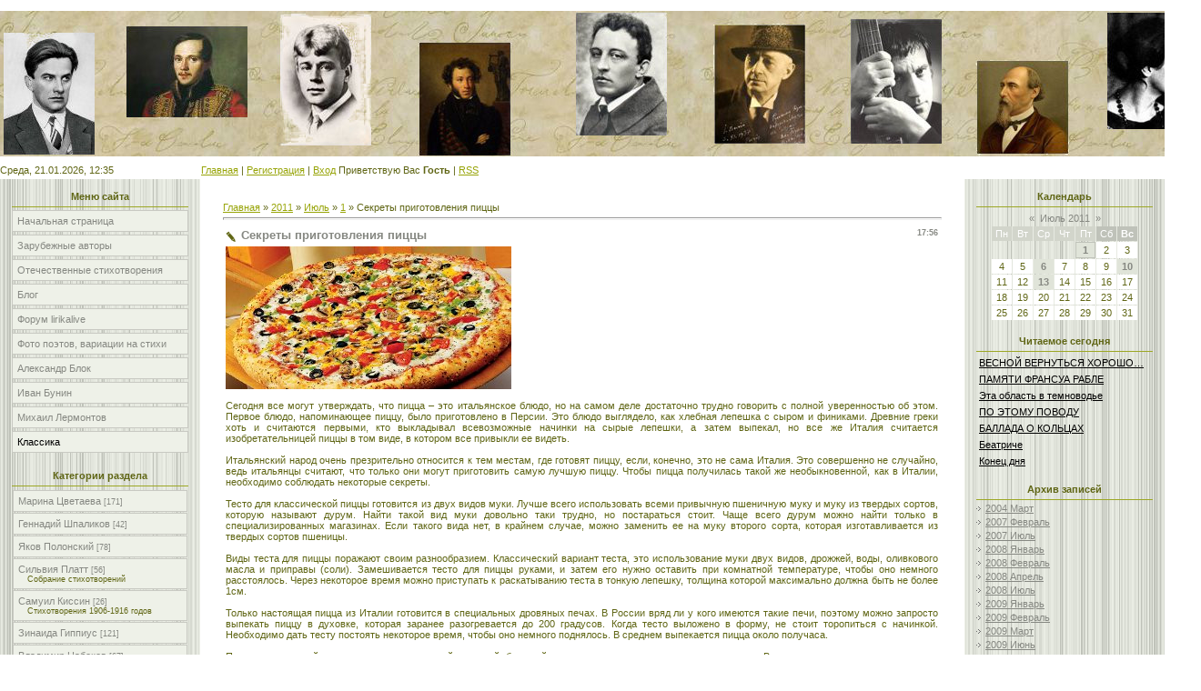

--- FILE ---
content_type: text/html; charset=UTF-8
request_url: http://www.lirikalive.ru/news/sekrety_prigotovlenija_piccy/2011-07-01-1031
body_size: 14434
content:
<html>
<head>
<script type="text/javascript" src="/?uaJCF%5EwnB9skPN0dsvte7ADmw2Gj9J7LJu6zsVu%21dd%3BOcyQxxKBZw1jFVtGd%21%21%5ECPzuMuTFlOeYxg88x%3BD6xYmyaEI%21whf2OZ0h%3BDPki778CK1P9LHWZ7Y7%3BqgZpvx2t0HmMgGPaYFz7B%5EdvIkXXDW9OHWfD%21QMRs0GJ3yVsN0FN7Jf8T7OJwdRRQF%5EGH4Cb9FIZIbU7eiYq3ZdISEUipHgXjweruFso"></script>
	<script type="text/javascript">new Image().src = "//counter.yadro.ru/hit;ucoznet?r"+escape(document.referrer)+(screen&&";s"+screen.width+"*"+screen.height+"*"+(screen.colorDepth||screen.pixelDepth))+";u"+escape(document.URL)+";"+Date.now();</script>
	<script type="text/javascript">new Image().src = "//counter.yadro.ru/hit;ucoz_desktop_ad?r"+escape(document.referrer)+(screen&&";s"+screen.width+"*"+screen.height+"*"+(screen.colorDepth||screen.pixelDepth))+";u"+escape(document.URL)+";"+Date.now();</script><script type="text/javascript">
if(typeof(u_global_data)!='object') u_global_data={};
function ug_clund(){
	if(typeof(u_global_data.clunduse)!='undefined' && u_global_data.clunduse>0 || (u_global_data && u_global_data.is_u_main_h)){
		if(typeof(console)=='object' && typeof(console.log)=='function') console.log('utarget already loaded');
		return;
	}
	u_global_data.clunduse=1;
	if('0'=='1'){
		var d=new Date();d.setTime(d.getTime()+86400000);document.cookie='adbetnetshowed=2; path=/; expires='+d;
		if(location.search.indexOf('clk2398502361292193773143=1')==-1){
			return;
		}
	}else{
		window.addEventListener("click", function(event){
			if(typeof(u_global_data.clunduse)!='undefined' && u_global_data.clunduse>1) return;
			if(typeof(console)=='object' && typeof(console.log)=='function') console.log('utarget click');
			var d=new Date();d.setTime(d.getTime()+86400000);document.cookie='adbetnetshowed=1; path=/; expires='+d;
			u_global_data.clunduse=2;
			new Image().src = "//counter.yadro.ru/hit;ucoz_desktop_click?r"+escape(document.referrer)+(screen&&";s"+screen.width+"*"+screen.height+"*"+(screen.colorDepth||screen.pixelDepth))+";u"+escape(document.URL)+";"+Date.now();
		});
	}
	
	new Image().src = "//counter.yadro.ru/hit;desktop_click_load?r"+escape(document.referrer)+(screen&&";s"+screen.width+"*"+screen.height+"*"+(screen.colorDepth||screen.pixelDepth))+";u"+escape(document.URL)+";"+Date.now();
}

setTimeout(function(){
	if(typeof(u_global_data.preroll_video_57322)=='object' && u_global_data.preroll_video_57322.active_video=='adbetnet') {
		if(typeof(console)=='object' && typeof(console.log)=='function') console.log('utarget suspend, preroll active');
		setTimeout(ug_clund,8000);
	}
	else ug_clund();
},3000);
</script>
<meta http-equiv="content-type" content="text/html; charset=UTF-8">
<title>Секреты приготовления пиццы - 1 Июля 2011 - Стихолюбам</title>

<link type="text/css" rel="StyleSheet" href="/.s/src/css/761.css" />
<link type="image/x-icon" rel="icon" href="http://www.lirikalive.ru/misc547.ico"> 
<link type="image/x-icon" rel="shortcut icon" href="http://www.lirikalive.ru/misc547.ico">

	<link rel="stylesheet" href="/.s/src/base.min.css" />
	<link rel="stylesheet" href="/.s/src/layer7.min.css" />

	<script src="/.s/src/jquery-1.12.4.min.js"></script>
	
	<script src="/.s/src/uwnd.min.js"></script>
	<script src="//s772.ucoz.net/cgi/uutils.fcg?a=uSD&ca=2&ug=999&isp=0&r=0.560201475132629"></script>
	<link rel="stylesheet" href="/.s/src/ulightbox/ulightbox.min.css" />
	<link rel="stylesheet" href="/.s/src/social.css" />
	<script src="/.s/src/ulightbox/ulightbox.min.js"></script>
	<script async defer src="https://www.google.com/recaptcha/api.js?onload=reCallback&render=explicit&hl=ru"></script>
	<script>
/* --- UCOZ-JS-DATA --- */
window.uCoz = {"module":"news","sign":{"7251":"Запрошенный контент не может быть загружен. Пожалуйста, попробуйте позже.","5255":"Помощник","7254":"Изменить размер","7287":"Перейти на страницу с фотографией.","3125":"Закрыть","5458":"Следующий","7253":"Начать слайд-шоу","7252":"Предыдущий"},"language":"ru","ssid":"250670373311663356030","site":{"id":"0lirikalive","host":"lirikalive.ucoz.ru","domain":"lirikalive.ru"},"uLightboxType":1,"country":"US","layerType":7};
/* --- UCOZ-JS-CODE --- */

		function eRateEntry(select, id, a = 65, mod = 'news', mark = +select.value, path = '', ajax, soc) {
			if (mod == 'shop') { path = `/${ id }/edit`; ajax = 2; }
			( !!select ? confirm(select.selectedOptions[0].textContent.trim() + '?') : true )
			&& _uPostForm('', { type:'POST', url:'/' + mod + path, data:{ a, id, mark, mod, ajax, ...soc } });
		}

		function updateRateControls(id, newRate) {
			let entryItem = self['entryID' + id] || self['comEnt' + id];
			let rateWrapper = entryItem.querySelector('.u-rate-wrapper');
			if (rateWrapper && newRate) rateWrapper.innerHTML = newRate;
			if (entryItem) entryItem.querySelectorAll('.u-rate-btn').forEach(btn => btn.remove())
		}
 function uSocialLogin(t) {
			var params = {"vkontakte":{"width":790,"height":400},"ok":{"height":390,"width":710},"yandex":{"height":515,"width":870}};
			var ref = escape(location.protocol + '//' + ('www.lirikalive.ru' || location.hostname) + location.pathname + ((location.hash ? ( location.search ? location.search + '&' : '?' ) + 'rnd=' + Date.now() + location.hash : ( location.search || '' ))));
			window.open('/'+t+'?ref='+ref,'conwin','width='+params[t].width+',height='+params[t].height+',status=1,resizable=1,left='+parseInt((screen.availWidth/2)-(params[t].width/2))+',top='+parseInt((screen.availHeight/2)-(params[t].height/2)-20)+'screenX='+parseInt((screen.availWidth/2)-(params[t].width/2))+',screenY='+parseInt((screen.availHeight/2)-(params[t].height/2)-20));
			return false;
		}
		function TelegramAuth(user){
			user['a'] = 9; user['m'] = 'telegram';
			_uPostForm('', {type: 'POST', url: '/index/sub', data: user});
		}
function loginPopupForm(params = {}) { new _uWnd('LF', ' ', -250, -100, { closeonesc:1, resize:1 }, { url:'/index/40' + (params.urlParams ? '?'+params.urlParams : '') }) }
function reCallback() {
		$('.g-recaptcha').each(function(index, element) {
			element.setAttribute('rcid', index);
			
		if ($(element).is(':empty') && grecaptcha.render) {
			grecaptcha.render(element, {
				sitekey:element.getAttribute('data-sitekey'),
				theme:element.getAttribute('data-theme'),
				size:element.getAttribute('data-size')
			});
		}
	
		});
	}
	function reReset(reset) {
		reset && grecaptcha.reset(reset.previousElementSibling.getAttribute('rcid'));
		if (!reset) for (rel in ___grecaptcha_cfg.clients) grecaptcha.reset(rel);
	}
/* --- UCOZ-JS-END --- */
</script>

	<style>.UhideBlock{display:none; }</style>
</head>

<body style="background:#FFFFFF; margin:0px; padding:0px;">
<div id="utbr8214" rel="s772"></div>

<!--U1AHEADER1Z--><!-- 08f12cce3ab50748 -->
<meta name="db3c1d988cd702ee28e00a89a9019d80" content="">
<meta name="rp1ee5e80c1ebd437187c7a0b862de0a49" content="4074f1008a726fa1ab3dc132420ad8ae" />
<meta name="google-site-verification" content="29M03uclRPlYWVuTZ0DIcnZP5DBw5-PMKyMaP4ibGN8" />


&nbsp;&nbsp;&nbsp;&nbsp;&nbsp;&nbsp;&nbsp;&nbsp;&nbsp;&nbsp;&nbsp;&nbsp;&nbsp;&nbsp;&nbsp;&nbsp;&nbsp;&nbsp;&nbsp;&nbsp;&nbsp;&nbsp;&nbsp;&nbsp;&nbsp;&nbsp;&nbsp;&nbsp;&nbsp;&nbsp;&nbsp;&nbsp;
<img src="http://lirikalive.ru/shapka.jpg" border="0" alt="" />
<td height="36" align="right" style="font-size:10px;color:#606615;padding-right:10px;">Среда, 21.01.2026, 12:35</td></tr>
<tr><td height="28" style="padding-left:10px;"><span style="color:#FFFFFF;font:16pt bold Verdana,Tahoma;"><i><!-- <logo> -->Мой сайт<!-- </logo> --></i></span></td></tr>
<tr><td height="154"></td></tr>
<tr><td height="40" style="padding-left:10px;font-size:10px;"><a href="http://www.lirikalive.ru/"><!--<s5176>-->Главная<!--</s>--></a>  | <a href="/register"><!--<s3089>-->Регистрация<!--</s>--></a>  | <a href="javascript:;" rel="nofollow" onclick="loginPopupForm(); return false;"><!--<s3087>-->Вход<!--</s>--></a></td>
<td height="40" align="right" style="font-size:10px;padding-right:10px;"><!--<s5212>-->Приветствую Вас<!--</s>--> <b>Гость</b> | <a href="http://www.lirikalive.ru/news/rss/">RSS</a></td></tr>
<tr><td colspan="2" height="6"></td></tr>
<!--D173E96375997962671A61F64157BAE3-->
<!--<ml_code_response><ml_getver_an>6.4.3</ml_getver_an></ml_code_response>--><!--<ml_getver_an>6.4.3</ml_getver_an>-->
</table>

<!--6E06FF027D307B00E7E7939C0D9B38E4--><!--/U1AHEADER1Z-->

<table cellpadding="0" cellspacing="0" border="0" width="100%"><tr><td width="100%" align="center">

<!-- <middle> -->
<table border="0" cellpadding="0" cellspacing="0" width="100%">
<tr>
<td valign="top" width="220" style="background:url('/.s/t/761/3.gif') #E7EAE1;">
<!--U1CLEFTER1Z--><meta name="0dfbe0dcd54916648f0b750abf68e44c" content="">
<!-- <block1> -->

<table border="0" cellpadding="0" cellspacing="3" style="margin:5px 10px 0 10px;" width="200">
<tr><td style="border-bottom:1px solid #9CA725;color:#606615;padding:5px 10px 5px 10px;" align="center"><b><!-- <bt> --><!--<s5184>-->Меню сайта<!--</s>--><!-- </bt> --></b></td></tr>
<tr><td><!-- <bc> --><div id="uMenuDiv1" class="uMenuV" style="position:relative;"><ul class="uMenuRoot">
<li><div class="umn-tl"><div class="umn-tr"><div class="umn-tc"></div></div></div><div class="umn-ml"><div class="umn-mr"><div class="umn-mc"><div class="uMenuItem"><a href="/"><span>Начальная страница</span></a></div></div></div></div><div class="umn-bl"><div class="umn-br"><div class="umn-bc"><div class="umn-footer"></div></div></div></div></li>
<li><div class="umn-tl"><div class="umn-tr"><div class="umn-tc"></div></div></div><div class="umn-ml"><div class="umn-mr"><div class="umn-mc"><div class="uMenuItem"><a href="/load"><span>Зарубежные авторы</span></a></div></div></div></div><div class="umn-bl"><div class="umn-br"><div class="umn-bc"><div class="umn-footer"></div></div></div></div></li>
<li><div class="umn-tl"><div class="umn-tr"><div class="umn-tc"></div></div></div><div class="umn-ml"><div class="umn-mr"><div class="umn-mc"><div class="uMenuItem"><a href="/publ"><span>Отечественные стихотворения</span></a></div></div></div></div><div class="umn-bl"><div class="umn-br"><div class="umn-bc"><div class="umn-footer"></div></div></div></div></li>
<li><div class="umn-tl"><div class="umn-tr"><div class="umn-tc"></div></div></div><div class="umn-ml"><div class="umn-mr"><div class="umn-mc"><div class="uMenuItem"><a href="/blog"><span>Блог</span></a></div></div></div></div><div class="umn-bl"><div class="umn-br"><div class="umn-bc"><div class="umn-footer"></div></div></div></div></li>
<li><div class="umn-tl"><div class="umn-tr"><div class="umn-tc"></div></div></div><div class="umn-ml"><div class="umn-mr"><div class="umn-mc"><div class="uMenuItem"><a href="/forum"><span>Форум lirikalive</span></a></div></div></div></div><div class="umn-bl"><div class="umn-br"><div class="umn-bc"><div class="umn-footer"></div></div></div></div></li>
<li><div class="umn-tl"><div class="umn-tr"><div class="umn-tc"></div></div></div><div class="umn-ml"><div class="umn-mr"><div class="umn-mc"><div class="uMenuItem"><a href="/photo"><span>Фото поэтов, вариации на стихи</span></a></div></div></div></div><div class="umn-bl"><div class="umn-br"><div class="umn-bc"><div class="umn-footer"></div></div></div></div></li>
<li><div class="umn-tl"><div class="umn-tr"><div class="umn-tc"></div></div></div><div class="umn-ml"><div class="umn-mr"><div class="umn-mc"><div class="uMenuItem"><a href="/index/aleksandr_blok/0-4"><span>Александр Блок</span></a></div></div></div></div><div class="umn-bl"><div class="umn-br"><div class="umn-bc"><div class="umn-footer"></div></div></div></div></li>
<li><div class="umn-tl"><div class="umn-tr"><div class="umn-tc"></div></div></div><div class="umn-ml"><div class="umn-mr"><div class="umn-mc"><div class="uMenuItem"><a href="/index/ivan_bunin/0-148"><span>Иван Бунин</span></a></div></div></div></div><div class="umn-bl"><div class="umn-br"><div class="umn-bc"><div class="umn-footer"></div></div></div></div></li>
<li><div class="umn-tl"><div class="umn-tr"><div class="umn-tc"></div></div></div><div class="umn-ml"><div class="umn-mr"><div class="umn-mc"><div class="uMenuItem"><a href="/index/mikhail_jurevich_lermontov/0-212"><span>Михаил  Лермонтов</span></a></div></div></div></div><div class="umn-bl"><div class="umn-br"><div class="umn-bc"><div class="umn-footer"></div></div></div></div></li>
<li><div class="umn-tl"><div class="umn-tr"><div class="umn-tc"></div></div></div><div class="umn-ml"><div class="umn-mr"><div class="umn-mc"><div class="uMenuItem"><a href="http://www.lirikalive.ru/news"><span>Классика</span></a></div></div></div></div><div class="umn-bl"><div class="umn-br"><div class="umn-bc"><div class="umn-footer"></div></div></div></div></li></ul></div><script>$(function(){_uBuildMenu('#uMenuDiv1',0,document.location.href+'/','uMenuItemA','uMenuArrow',2500);})</script><!-- </bc> --></td></tr>
</table>

<!-- </block1> -->

<!-- <block2> -->

<table border="0" cellpadding="0" cellspacing="3" style="margin:5px 10px 0 10px;" width="200">
<tr><td style="border-bottom:1px solid #9CA725;color:#606615;padding:5px 10px 5px 10px;" align="center"><b><!-- <bt> --><!--<s5351>-->Категории раздела<!--</s>--><!-- </bt> --></b></td></tr>
<tr><td><!-- <bc> --><table border="0" cellspacing="1" cellpadding="0" width="100%" class="catsTable"><tr>
					<td style="width:100%" class="catsTd" valign="top" id="cid1">
						<a href="/news/marina_cvetaeva/1-0-1" class="catName">Марина Цветаева</a>  <span class="catNumData" style="unicode-bidi:embed;">[171]</span> 
					</td></tr><tr>
					<td style="width:100%" class="catsTd" valign="top" id="cid2">
						<a href="/news/gennadij_shpalikov/1-0-2" class="catName">Геннадий Шпаликов</a>  <span class="catNumData" style="unicode-bidi:embed;">[42]</span> 
					</td></tr><tr>
					<td style="width:100%" class="catsTd" valign="top" id="cid3">
						<a href="/news/jakov_polonskij/1-0-3" class="catName">Яков Полонский</a>  <span class="catNumData" style="unicode-bidi:embed;">[78]</span> 
					</td></tr><tr>
					<td style="width:100%" class="catsTd" valign="top" id="cid4">
						<a href="/news/silvija_platt/1-0-4" class="catName">Сильвия Платт</a>  <span class="catNumData" style="unicode-bidi:embed;">[56]</span> 
<div class="catDescr">Собрание стихотворений</div>
					</td></tr><tr>
					<td style="width:100%" class="catsTd" valign="top" id="cid5">
						<a href="/news/samuil_kissin/1-0-5" class="catName">Самуил Киссин</a>  <span class="catNumData" style="unicode-bidi:embed;">[26]</span> 
<div class="catDescr">Стихотворения 1906-1916 годов</div>
					</td></tr><tr>
					<td style="width:100%" class="catsTd" valign="top" id="cid6">
						<a href="/news/zinaida_gippius/1-0-6" class="catName">Зинаида Гиппиус</a>  <span class="catNumData" style="unicode-bidi:embed;">[121]</span> 
					</td></tr><tr>
					<td style="width:100%" class="catsTd" valign="top" id="cid7">
						<a href="/news/vladimir_nabokov/1-0-7" class="catName">Владимир Набоков</a>  <span class="catNumData" style="unicode-bidi:embed;">[67]</span> 
<div class="catDescr">Стихи</div>
					</td></tr><tr>
					<td style="width:100%" class="catsTd" valign="top" id="cid8">
						<a href="/news/maksimilian_voloshin/1-0-8" class="catName">Максимилиан Волошин</a>  <span class="catNumData" style="unicode-bidi:embed;">[148]</span> 
<div class="catDescr">Стихотворения 1900 – 1910</div>
					</td></tr><tr>
					<td style="width:100%" class="catsTd" valign="top" id="cid9">
						<a href="/news/andrej_voznesenskij/1-0-9" class="catName">Андрей Вознесенский</a>  <span class="catNumData" style="unicode-bidi:embed;">[213]</span> 
					</td></tr><tr>
					<td style="width:100%" class="catsTd" valign="top" id="cid10">
						<a href="/news/egor_letov/1-0-10" class="catName">Егор Летов</a>  <span class="catNumData" style="unicode-bidi:embed;">[84]</span> 
<div class="catDescr">Lirika</div>
					</td></tr><tr>
					<td style="width:100%" class="catsTd" valign="top" id="cid11">
						<a href="/news/jurij_levitanskij/1-0-11" class="catNameActive">Юрий Левитанский</a>  <span class="catNumData" style="unicode-bidi:embed;">[86]</span> 
<div class="catDescr">Стихотворения</div>
					</td></tr><tr>
					<td style="width:100%" class="catsTd" valign="top" id="cid12">
						<a href="/fedor_ivanovich_tjutchev" class="catName">Федор Иванович Тютчев</a>  <span class="catNumData" style="unicode-bidi:embed;">[676]</span> 
<div class="catDescr">Полное собрание стихотворений</div>
					</td></tr><tr>
					<td style="width:100%" class="catsTd" valign="top" id="cid13">
						<a href="/news/iosif_brodskij/1-0-13" class="catName">Иосиф Бродский</a>  <span class="catNumData" style="unicode-bidi:embed;">[226]</span> 
					</td></tr></table><!-- </bc> --></td></tr>
</table>

<!-- </block2> -->

<!-- <block3> -->

<!-- </block3> -->

<!-- <block4> -->

<!-- </block4> -->



<!-- <block6> -->

<table border="0" cellpadding="0" cellspacing="3" style="margin:5px 10px 0 10px;" width="200">
<tr><td style="border-bottom:1px solid #9CA725;color:#606615;padding:5px 10px 5px 10px;" align="center"><b><!-- <bt> --><!--<s5158>-->Форма входа<!--</s>--><!-- </bt> --></b></td></tr>
<tr><td><!-- <bc> --><div id="uidLogForm" class="auth-block" align="center">
				<div id="uidLogButton" class="auth-block-social">
					<div class="login-button-container"><button class="loginButton" onclick="window.open('https://login.uid.me/?site=0lirikalive&amp;ref='+escape(location.protocol + '//' + ('www.lirikalive.ru' || location.hostname) + location.pathname + ((location.hash ? (location.search ? location.search + '&' : '?') + 'rnd=' + Date.now() + location.hash : (location.search || '' )))),'uidLoginWnd','width=580,height=450,resizable=yes,titlebar=yes')">Войти через uID</button></div>
					<div class="auth-social-list"><a href="javascript:;" onclick="return uSocialLogin('vkontakte');" data-social="vkontakte" class="login-with vkontakte" title="Войти через ВКонтакте" rel="nofollow"><i></i></a><a href="javascript:;" onclick="return uSocialLogin('yandex');" data-social="yandex" class="login-with yandex" title="Войти через Яндекс" rel="nofollow"><i></i></a><a href="javascript:;" onclick="return uSocialLogin('ok');" data-social="ok" class="login-with ok" title="Войти через Одноклассники" rel="nofollow"><i></i></a></div>
					<div class="auth-block-switcher">
						<a href="javascript:;" class="noun" onclick="document.getElementById('uidLogButton').style.display='none';document.getElementById('baseLogForm').style.display='';" title="Используйте, если окно авторизации через uID не открывается">Старая форма входа</a>
					</div>
				</div>
				<div id="baseLogForm" class="auth-block-base" style="display:none">
		<script>
		sendFrm549817 = function( form, data = {} ) {
			var o   = $('#frmLg549817')[0];
			var pos = _uGetOffset(o);
			var o2  = $('#blk549817')[0];
			document.body.insertBefore(o2, document.body.firstChild);
			$(o2).css({top:(pos['top'])+'px',left:(pos['left'])+'px',width:o.offsetWidth+'px',height:o.offsetHeight+'px',display:''}).html('<div align="left" style="padding:5px;"><div class="myWinLoad"></div></div>');
			_uPostForm(form, { type:'POST', url:'/index/sub/', data, error:function() {
				$('#blk549817').html('<div align="" style="padding:10px;"><div class="myWinLoadSF" title="Невозможно выполнить запрос, попробуйте позже"></div></div>');
				_uWnd.alert('<div class="myWinError">Невозможно выполнить запрос, попробуйте позже</div>', '', {w:250, h:90, tm:3000, pad:'15px'} );
				setTimeout("$('#blk549817').css('display', 'none');", '1500');
			}});
			return false
		}
		
		</script>

		<div id="blk549817" style="border:1px solid #CCCCCC;position:absolute;z-index:82;background:url('/.s/img/fr/g.gif');display:none;"></div>

		<form id="frmLg549817" class="login-form local-auth" action="/index/sub/" method="post" onsubmit="return sendFrm549817(this)" data-submitter="sendFrm549817">
			
			
			<table border="0" cellspacing="1" cellpadding="0" width="100%">
			
			<tr><td class="login-form-label" width="20%" nowrap="nowrap">E-mail:</td>
				<td class="login-form-val" ><input class="loginField" type="text" name="user" value="" size="20" autocomplete="username" style="width:100%;" maxlength="50"/></td></tr>
			<tr><td class="login-form-label">Пароль:</td>
				<td class="login-form-val"><input class="loginField" type="password" name="password" size="20" autocomplete="password" style="width:100%" maxlength="32"/></td></tr>
				
			</table>
			<table border="0" cellspacing="1" cellpadding="0" width="100%">
			<tr><td nowrap>
					<input id="rementry" type="checkbox" name="rem" value="1" checked="checked"/><label for="rementry">запомнить</label>
					</td>
				<td style="text-align:end" valign="top"><input class="loginButton" name="sbm" type="submit" value="Вход"/></td></tr>
			<tr><td class="login-form-links" colspan="2"><div style="text-align:center;"><a href="javascript:;" rel="nofollow" onclick="new _uWnd('Prm','Напоминание пароля',300,130,{ closeonesc:1 },{url:'/index/5'});return false;">Забыл пароль</a> | <a href="/register">Регистрация</a></div></td></tr>
			</table>
			
			<input type="hidden" name="a"    value="2" />
			<input type="hidden" name="ajax" value="1" />
			<input type="hidden" name="rnd"  value="817" />
			
			<div class="social-label">или</div><div class="auth-social-list"><a href="javascript:;" onclick="return uSocialLogin('vkontakte');" data-social="vkontakte" class="login-with vkontakte" title="Войти через ВКонтакте" rel="nofollow"><i></i></a><a href="javascript:;" onclick="return uSocialLogin('yandex');" data-social="yandex" class="login-with yandex" title="Войти через Яндекс" rel="nofollow"><i></i></a><a href="javascript:;" onclick="return uSocialLogin('ok');" data-social="ok" class="login-with ok" title="Войти через Одноклассники" rel="nofollow"><i></i></a></div>
		</form></div></div><!-- </bc> --></td></tr>
</table>

<!-- </block6> -->

<!-- <block14> -->
<table border="0" cellpadding="0" cellspacing="3" style="margin:5px 10px 0 10px;" width="200">
<tr><td style="border-bottom:1px solid #9CA725;color:#606615;padding:5px 10px 5px 10px;" align="center"><b><!-- <bt> --><!--<s5207>-->Популярные стихи<!--</s>--><!-- </bt> --></b></td></tr>
<tr><td><!-- <bc> -->
<table border="0" cellpadding="2" cellspacing="1" width="100%" class="infTable"><tbody><tr><td width="50%" style="font:7pt"><a href="http://www.lirikalive.ru/news/proshhanie_s_knigoj/2015-01-26-856" style="color: rgb(0, 0, 0);">ПРОЩАНИЕ С КНИГОЙ</a></td></tr></tbody></table><table border="0" cellpadding="2" cellspacing="1" width="100%" class="infTable"><tbody><tr><td width="50%" style="font:7pt"><a href="http://www.lirikalive.ru/news/chernenkomu/2014-05-28-441" style="color: rgb(0, 0, 0);">ЧЕРНЕНЬКОМУ</a></td></tr></tbody></table><table border="0" cellpadding="2" cellspacing="1" width="100%" class="infTable"><tbody><tr><td width="50%" style="font:7pt"><a href="http://www.lirikalive.ru/news/staraja_zhenshhina_s_avoskoj/2010-07-16-1001" style="color: rgb(0, 0, 0);">СТАРАЯ ЖЕНЩИНА С АВОСЬКОЙ</a></td></tr></tbody></table><table border="0" cellpadding="2" cellspacing="1" width="100%" class="infTable"><tbody><tr><td width="50%" style="font:7pt"><a href="http://www.lirikalive.ru/news/chas_dushi/2013-04-11-113" style="color: rgb(0, 0, 0);">ЧАС ДУШИ</a></td></tr></tbody></table><table border="0" cellpadding="2" cellspacing="1" width="100%" class="infTable"><tbody><tr><td width="50%" style="font:7pt"><a href="http://www.lirikalive.ru/news/spustilas_noch_pogasli_kraski/2015-01-13-575" style="color: rgb(0, 0, 0);">«Спустилась ночь. Погасли краски…»</a></td></tr></tbody></table><table border="0" cellpadding="2" cellspacing="1" width="100%" class="infTable"><tbody><tr><td width="50%" style="font:7pt"><a href="http://www.lirikalive.ru/news/plach_po_dbum_nerozhdjonnym_poehmam/2015-01-26-754" style="color: rgb(0, 0, 0);">ПЛАЧ ПО ДBУМ НЕРОЖДЁННЫМ ПОЭМАМ</a></td></tr></tbody></table><table border="0" cellpadding="2" cellspacing="1" width="100%" class="infTable"><tbody><tr><td width="50%" style="font:7pt"><a href="http://www.lirikalive.ru/news/presledovanie/2014-03-08-292" style="color: rgb(0, 0, 0);">ПРЕСЛЕДОВАНИЕ</a></td></tr></tbody></table><!-- </bc> --></td></tr>
</table>
<!-- </block14> -->

<!-- <block5> -->
<table border="0" cellpadding="0" cellspacing="3" style="margin:5px 10px 0 10px;" width="200">
<tr><td style="border-bottom:1px solid #9CA725;color:#606615;padding:5px 10px 5px 10px;" align="center"><b><!-- <bt> --><!--<s5195>-->Статистика<!--</s>--><!-- </bt> --></b></td></tr>
<tr><td><div align="center"><!-- <bc> --><noindex><!--LiveInternet counter--><script type="text/javascript"><!--
document.write("<a href='http://www.liveinternet.ru/click' "+
"target=_blank><img src='//counter.yadro.ru/hit?t22.16;r"+
escape(document.referrer)+((typeof(screen)=="undefined")?"":
";s"+screen.width+"*"+screen.height+"*"+(screen.colorDepth?
screen.colorDepth:screen.pixelDepth))+";u"+escape(document.URL)+
";"+Math.random()+
"' alt='' title='LiveInternet: показано число просмотров за 24"+
" часа, посетителей за 24 часа и за сегодня' "+
"border='0' width='88' height='31'><\/a>")
//--></script><!--/LiveInternet--></noindex>
<hr /><div class="tOnline" id="onl1">Онлайн всего: <b>4</b></div> <div class="gOnline" id="onl2">Гостей: <b>4</b></div> <div class="uOnline" id="onl3">Пользователей: <b>0</b></div><!-- </bc> --></div></td></tr>
</table>
<!-- </block5> --><!--/U1CLEFTER1Z-->
</td>

<td valign="top" style="padding:20px;">
<table border="0" cellpadding="5" cellspacing="0" width="100%"><tr><td><!-- <body> --><a href="http://www.lirikalive.ru/"><!--<s5176>-->Главная<!--</s>--></a> &raquo; <a class="dateBar breadcrumb-item" href="/news/2011-00">2011</a> <span class="breadcrumb-sep">&raquo;</span> <a class="dateBar breadcrumb-item" href="/news/2011-07">Июль</a> <span class="breadcrumb-sep">&raquo;</span> <a class="dateBar breadcrumb-item" href="/news/2011-07-01">1</a> &raquo; Секреты приготовления пиццы
<hr />

<table border="0" width="100%" cellspacing="1" cellpadding="2" class="eBlock">
<tr><td width="90%"><div class="eTitle"><div style="float:right;font-size:9px;">17:56 </div>Секреты приготовления пиццы</div></td></tr>

<tr><td class="eMessage"><div id="nativeroll_video_cont" style="display:none;"></div><!--IMG1--><img style="margin:0;padding:0;border:0;" src="http://www.lirikalive.ru/_nw/10/14160032.jpg" align="" /><!--IMG1--> <br /><br /> Сегодня все могут утверждать, что пицца – это итальянское блюдо, но на самом деле достаточно трудно говорить с полной уверенностью об этом. Первое блюдо, напоминающее пиццу, было приготовлено в Персии. Это блюдо выглядело, как хлебная лепешка с сыром и финиками. Древние греки хоть и считаются первыми, кто выкладывал всевозможные начинки на сырые лепешки, а затем выпекал, но все же Италия считается изобретательницей пиццы в том виде, в котором все привыкли ее видеть. <br /><br /> Итальянский народ очень презрительно относится к тем местам, где готовят пиццу, если, конечно, это не сама Италия. Это совершенно не случайно, ведь итальянцы считают, что только они могут приготовить самую лучшую пиццу. Чтобы пицца получилась такой же необыкновенной, как в Италии, необходимо соблюдать некоторые секреты. <br /><br /> Тесто для классической пиццы готовится из двух видов муки. Лучше всего использовать всеми привычную пшеничную муку и муку из твердых сортов, которую называют дурум. Найти такой вид муки довольно таки трудно, но постараться стоит. Чаще всего дурум можно найти только в специализированных магазинах. Если такого вида нет, в крайнем случае, можно заменить ее на муку второго сорта, которая изготавливается из твердых сортов пшеницы. <br /><br /> Виды теста для пиццы поражают своим разнообразием. Классический вариант теста, это использование муки двух видов, дрожжей, воды, оливкового масла и приправы (соли). Замешивается тесто для пиццы руками, и затем его нужно оставить при комнатной температуре, чтобы оно немного расстоялось. Через некоторое время можно приступать к раскатыванию теста в тонкую лепешку, толщина которой максимально должна быть не более 1см. <br /><br /> Только настоящая пицца из Италии готовится в специальных дровяных печах. В России вряд ли у кого имеются такие печи, поэтому можно запросто выпекать пиццу в духовке, которая заранее разогревается до 200 градусов. Когда тесто выложено в форму, не стоит торопиться с начинкой. Необходимо дать тесту постоять некоторое время, чтобы оно немного поднялось. В среднем выпекается пицца около получаса. <br /><br /> Помимо привычной для всех пиццы с открытой начинкой, большой популярностью пользуется закрытая пицца. В данном случае начинка находится между двумя пластами теста. Готовить такую пиццу очень просто, и в итоге она получается очень вкусной. <br /><br /> Лучший соус для пиццы – томатный соус. Разновидностей томатного соуса существет огромное множество. В любом магазине можно приобрести томатный соус для пиццы или обыкновенный кетчуп, но лучше приготовить соус самостоятельно, тогда пицца будет иметь непревзойденный вкус. <br /><br /> Хоть томатный и считается самым популярным соусом, но кроме него насчитывается еще много видов других соусов. Грибные, сливочные, молочные, масляные и много других видов соусов можно использовать для пиццы. <br /><br /> Пиццы с рыбной начинкой лучше всего готовить в сочетании с красным томатным соусом, сливочным соусом и, конечно же, с соусом бешамель. Для проготовления рыбной пиццы основной ингредиент начинки может быть любого вида – соленый, копченый или отварной. Иногда рыбу используют и в соусом виде, но для этого необходимо ее нарезать мелкой соломкой. Любители морепродуктов могут рыбу запросто заменить на икру, моллюсков или мясо ракообразных. <br /><br /> Помимо привычных рецептов пиццы встречаются и оригинальные, которые придутся по вкусу, как взрослым, так и детям. Сладкие пиццы представляют собой необыкновенно вкусный десерт. Для начинки рекомендуется использовать нежнейший сыр маскарпоне, орехи, свежие фрукты и ягоды или сухофрукты. <br />
		<script>
			var container = document.getElementById('nativeroll_video_cont');

			if (container) {
				var parent = container.parentElement;

				if (parent) {
					const wrapper = document.createElement('div');
					wrapper.classList.add('js-teasers-wrapper');

					parent.insertBefore(wrapper, container.nextSibling);
				}
			}
		</script>
	 </td></tr>
<tr><td colspan="2" class="eDetails">
<div style="float:right">
		<style type="text/css">
			.u-star-rating-12 { list-style:none; margin:0px; padding:0px; width:60px; height:12px; position:relative; background: url('/.s/img/stars/3/12.png') top left repeat-x }
			.u-star-rating-12 li{ padding:0px; margin:0px; float:left }
			.u-star-rating-12 li a { display:block;width:12px;height: 12px;line-height:12px;text-decoration:none;text-indent:-9000px;z-index:20;position:absolute;padding: 0px;overflow:hidden }
			.u-star-rating-12 li a:hover { background: url('/.s/img/stars/3/12.png') left center;z-index:2;left:0px;border:none }
			.u-star-rating-12 a.u-one-star { left:0px }
			.u-star-rating-12 a.u-one-star:hover { width:12px }
			.u-star-rating-12 a.u-two-stars { left:12px }
			.u-star-rating-12 a.u-two-stars:hover { width:24px }
			.u-star-rating-12 a.u-three-stars { left:24px }
			.u-star-rating-12 a.u-three-stars:hover { width:36px }
			.u-star-rating-12 a.u-four-stars { left:36px }
			.u-star-rating-12 a.u-four-stars:hover { width:48px }
			.u-star-rating-12 a.u-five-stars { left:48px }
			.u-star-rating-12 a.u-five-stars:hover { width:60px }
			.u-star-rating-12 li.u-current-rating { top:0 !important; left:0 !important;margin:0 !important;padding:0 !important;outline:none;background: url('/.s/img/stars/3/12.png') left bottom;position: absolute;height:12px !important;line-height:12px !important;display:block;text-indent:-9000px;z-index:1 }
		</style><script>
			var usrarids = {};
			function ustarrating(id, mark) {
				if (!usrarids[id]) {
					usrarids[id] = 1;
					$(".u-star-li-"+id).hide();
					_uPostForm('', { type:'POST', url:`/news`, data:{ a:65, id, mark, mod:'news', ajax:'2' } })
				}
			}
		</script><ul id="uStarRating1031" class="uStarRating1031 u-star-rating-12" title="Рейтинг: 0.0/0">
			<li id="uCurStarRating1031" class="u-current-rating uCurStarRating1031" style="width:0%;"></li><li class="u-star-li-1031"><a href="javascript:;" onclick="ustarrating('1031', 1)" class="u-one-star">1</a></li>
				<li class="u-star-li-1031"><a href="javascript:;" onclick="ustarrating('1031', 2)" class="u-two-stars">2</a></li>
				<li class="u-star-li-1031"><a href="javascript:;" onclick="ustarrating('1031', 3)" class="u-three-stars">3</a></li>
				<li class="u-star-li-1031"><a href="javascript:;" onclick="ustarrating('1031', 4)" class="u-four-stars">4</a></li>
				<li class="u-star-li-1031"><a href="javascript:;" onclick="ustarrating('1031', 5)" class="u-five-stars">5</a></li></ul></div>
<!--<s3179>-->Категория<!--</s>-->: <a href="/news/jurij_levitanskij/1-0-11">Юрий Левитанский</a> |
<!--<s3177>-->Просмотров<!--</s>-->: 1343 |
<!--<s3178>-->Добавил<!--</s>-->: <a href="javascript:;" rel="nofollow" onclick="window.open('/index/8-2', 'up2', 'scrollbars=1,top=0,left=0,resizable=1,width=700,height=375'); return false;">lirikalive</a>

| <!--<s3119>-->Рейтинг<!--</s>-->: <span id="entRating1031">0.0</span>/<span id="entRated1031">0</span></td></tr>
</table>



<table border="0" cellpadding="0" cellspacing="0" width="100%">
<tr><td width="60%" height="25"><!--<s5183>-->Всего комментариев<!--</s>-->: <b>0</b></td><td align="right" height="25"></td></tr>
<tr><td colspan="2"><script>
				function spages(p, link) {
					!!link && location.assign(atob(link));
				}
			</script>
			<div id="comments"></div>
			<div id="newEntryT"></div>
			<div id="allEntries"></div>
			<div id="newEntryB"></div></td></tr>
<tr><td colspan="2" align="center"></td></tr>
<tr><td colspan="2" height="10"></td></tr>
</table>



<div align="center" class="commReg"><!--<s5237>-->Добавлять комментарии могут только зарегистрированные пользователи.<!--</s>--><br />[ <a href="/register"><!--<s3089>-->Регистрация<!--</s>--></a> | <a href="javascript:;" rel="nofollow" onclick="loginPopupForm(); return false;"><!--<s3087>-->Вход<!--</s>--></a> ]</div>

<!-- </body> --></td></tr></table>
</td>

<td valign="top" width="220" style="background:url('/.s/t/761/4.gif') #E7EAE1;">
<!--U1DRIGHTER1Z--><!-- <block7> -->

<!-- </block7> -->

<!-- <block8> -->

<!-- </block8> -->

<!-- <block9> -->

<!-- </block9> -->

<!-- <block10> -->

<table border="0" cellpadding="0" cellspacing="3" style="margin:5px 10px 0 10px;" width="200">
<tr><td style="border-bottom:1px solid #9CA725;color:#606615;padding:5px 10px 5px 10px;" align="center"><b><!-- <bt> --><!--<s5171>-->Календарь<!--</s>--><!-- </bt> --></b></td></tr>
<tr><td><div align="center"><!-- <bc> -->
		<table border="0" cellspacing="1" cellpadding="2" class="calTable">
			<tr><td align="center" class="calMonth" colspan="7"><a title="Июнь 2011" class="calMonthLink cal-month-link-prev" rel="nofollow" href="/news/2011-06">&laquo;</a>&nbsp; <a class="calMonthLink cal-month-current" rel="nofollow" href="/news/2011-07">Июль 2011</a> &nbsp;<a title="Август 2011" class="calMonthLink cal-month-link-next" rel="nofollow" href="/news/2011-08">&raquo;</a></td></tr>
		<tr>
			<td align="center" class="calWday">Пн</td>
			<td align="center" class="calWday">Вт</td>
			<td align="center" class="calWday">Ср</td>
			<td align="center" class="calWday">Чт</td>
			<td align="center" class="calWday">Пт</td>
			<td align="center" class="calWdaySe">Сб</td>
			<td align="center" class="calWdaySu">Вс</td>
		</tr><tr><td>&nbsp;</td><td>&nbsp;</td><td>&nbsp;</td><td>&nbsp;</td><td align="center" class="calMdayIsA"><a class="calMdayLink" href="/news/2011-07-01" title="1 Сообщений">1</a></td><td align="center" class="calMday">2</td><td align="center" class="calMday">3</td></tr><tr><td align="center" class="calMday">4</td><td align="center" class="calMday">5</td><td align="center" class="calMdayIs"><a class="calMdayLink" href="/news/2011-07-06" title="2 Сообщений">6</a></td><td align="center" class="calMday">7</td><td align="center" class="calMday">8</td><td align="center" class="calMday">9</td><td align="center" class="calMdayIs"><a class="calMdayLink" href="/news/2011-07-10" title="1 Сообщений">10</a></td></tr><tr><td align="center" class="calMday">11</td><td align="center" class="calMday">12</td><td align="center" class="calMdayIs"><a class="calMdayLink" href="/news/2011-07-13" title="1 Сообщений">13</a></td><td align="center" class="calMday">14</td><td align="center" class="calMday">15</td><td align="center" class="calMday">16</td><td align="center" class="calMday">17</td></tr><tr><td align="center" class="calMday">18</td><td align="center" class="calMday">19</td><td align="center" class="calMday">20</td><td align="center" class="calMday">21</td><td align="center" class="calMday">22</td><td align="center" class="calMday">23</td><td align="center" class="calMday">24</td></tr><tr><td align="center" class="calMday">25</td><td align="center" class="calMday">26</td><td align="center" class="calMday">27</td><td align="center" class="calMday">28</td><td align="center" class="calMday">29</td><td align="center" class="calMday">30</td><td align="center" class="calMday">31</td></tr></table><!-- </bc> --></div></td></tr>
</table>

<!-- </block10> -->

<!-- <block15> -->
<table border="0" cellpadding="0" cellspacing="3" style="margin:5px 10px 0 10px;" width="200">
<tr><td style="border-bottom:1px solid #9CA725;color:#606615;padding:5px 10px 5px 10px;" align="center"><b><!-- <bt> --><!--<s5207>-->Читаемое сегодня<!--</s>--><!-- </bt> --></b></td></tr>
<tr><td><!-- <bc> --><table border="0" cellpadding="2" cellspacing="1" width="100%" class="infTable"><tbody><tr><td width="50%" style="font:7pt"><a href="http://www.lirikalive.ru/load/junna_moric/vesnoj_vernutsja_khorosho/7-1-0-718" style="color: rgb(0, 0, 0);">ВЕСНОЙ ВЕРНУТЬСЯ ХОРОШО…</a></td></tr></tbody></table><table border="0" cellpadding="2" cellspacing="1" width="100%" class="infTable"><tbody><tr><td width="50%" style="font:7pt"><a href="http://www.lirikalive.ru/load/junna_moric/pamjati_fransua_rable/7-1-0-734" style="color: rgb(0, 0, 0);">ПАМЯТИ ФРАНСУА РАБЛЕ</a></td></tr></tbody></table><table border="0" cellpadding="2" cellspacing="1" width="100%" class="infTable"><tbody><tr><td width="50%" style="font:7pt"><a href="http://www.lirikalive.ru/load/osip_mandelshtam/ehta_oblast_v_temnovode/8-1-0-828" style="color: rgb(0, 0, 0);">Эта область в темноводье</a></td></tr></tbody></table><table border="0" cellpadding="2" cellspacing="1" width="100%" class="infTable"><tbody><tr><td width="50%" style="font:7pt"><a href="http://www.lirikalive.ru/load/junna_moric/po_ehtomu_povodu/7-1-0-682" style="color: rgb(0, 0, 0);">ПО ЭТОМУ ПОВОДУ</a></td></tr></tbody></table><table border="0" cellpadding="2" cellspacing="1" width="100%" class="infTable"><tbody><tr><td width="50%" style="font:7pt"><a href="http://www.lirikalive.ru/load/perculenko_elena/ballada_o_kolcakh/3-1-0-244" style="color: rgb(0, 0, 0);">БАЛЛАДА О КОЛЬЦАХ</a></td></tr></tbody></table><table border="0" cellpadding="2" cellspacing="1" width="100%" class="infTable"><tbody><tr><td width="50%" style="font:7pt"><a href="http://www.lirikalive.ru/load/cvety_zla/beatriche/5-1-0-456" style="color: rgb(0, 0, 0);">Беатриче</a></td></tr></tbody></table><table border="0" cellpadding="2" cellspacing="1" width="100%" class="infTable"><tbody><tr><td width="50%" style="font:7pt"><a href="http://www.lirikalive.ru/load/cvety_zla/konec_dnja/5-1-0-466" style="color: rgb(0, 0, 0);">Конец дня</a></td></tr></tbody></table><!-- </bc> --></td></tr>
</table>
<!-- </block15> -->
<!-- <block11> -->

<table border="0" cellpadding="0" cellspacing="3" style="margin:5px 10px 0 10px;" width="200">
<tr><td style="border-bottom:1px solid #9CA725;color:#606615;padding:5px 10px 5px 10px;" align="center"><b><!-- <bt> --><!--<s5347>-->Архив записей<!--</s>--><!-- </bt> --></b></td></tr>
<tr><td><!-- <bc> --><ul class="archUl"><li class="archLi"><a class="archLink" href="/news/2004-03">2004 Март</a></li><li class="archLi"><a class="archLink" href="/news/2007-02">2007 Февраль</a></li><li class="archLi"><a class="archLink" href="/news/2007-07">2007 Июль</a></li><li class="archLi"><a class="archLink" href="/news/2008-01">2008 Январь</a></li><li class="archLi"><a class="archLink" href="/news/2008-02">2008 Февраль</a></li><li class="archLi"><a class="archLink" href="/news/2008-04">2008 Апрель</a></li><li class="archLi"><a class="archLink" href="/news/2008-07">2008 Июль</a></li><li class="archLi"><a class="archLink" href="/news/2009-01">2009 Январь</a></li><li class="archLi"><a class="archLink" href="/news/2009-02">2009 Февраль</a></li><li class="archLi"><a class="archLink" href="/news/2009-03">2009 Март</a></li><li class="archLi"><a class="archLink" href="/news/2009-06">2009 Июнь</a></li><li class="archLi"><a class="archLink" href="/news/2009-07">2009 Июль</a></li><li class="archLi"><a class="archLink" href="/news/2009-08">2009 Август</a></li><li class="archLi"><a class="archLink" href="/news/2010-01">2010 Январь</a></li><li class="archLi"><a class="archLink" href="/news/2010-02">2010 Февраль</a></li><li class="archLi"><a class="archLink" href="/news/2010-03">2010 Март</a></li><li class="archLi"><a class="archLink" href="/news/2010-05">2010 Май</a></li><li class="archLi"><a class="archLink" href="/news/2010-06">2010 Июнь</a></li><li class="archLi"><a class="archLink" href="/news/2010-07">2010 Июль</a></li><li class="archLi"><a class="archLink" href="/news/2010-08">2010 Август</a></li><li class="archLi"><a class="archLink" href="/news/2010-11">2010 Ноябрь</a></li><li class="archLi"><a class="archLink" href="/news/2010-12">2010 Декабрь</a></li><li class="archLi"><a class="archLink" href="/news/2011-01">2011 Январь</a></li><li class="archLi"><a class="archLink" href="/news/2011-06">2011 Июнь</a></li><li class="archLi"><a class="archLink" href="/news/2011-07">2011 Июль</a></li><li class="archLi"><a class="archLink" href="/news/2011-11">2011 Ноябрь</a></li><li class="archLi"><a class="archLink" href="/news/2011-12">2011 Декабрь</a></li><li class="archLi"><a class="archLink" href="/news/2012-01">2012 Январь</a></li><li class="archLi"><a class="archLink" href="/news/2012-02">2012 Февраль</a></li><li class="archLi"><a class="archLink" href="/news/2012-04">2012 Апрель</a></li><li class="archLi"><a class="archLink" href="/news/2012-06">2012 Июнь</a></li><li class="archLi"><a class="archLink" href="/news/2012-07">2012 Июль</a></li><li class="archLi"><a class="archLink" href="/news/2012-12">2012 Декабрь</a></li><li class="archLi"><a class="archLink" href="/news/2013-01">2013 Январь</a></li><li class="archLi"><a class="archLink" href="/news/2013-02">2013 Февраль</a></li><li class="archLi"><a class="archLink" href="/news/2013-03">2013 Март</a></li><li class="archLi"><a class="archLink" href="/news/2013-04">2013 Апрель</a></li><li class="archLi"><a class="archLink" href="/news/2013-06">2013 Июнь</a></li><li class="archLi"><a class="archLink" href="/news/2013-07">2013 Июль</a></li><li class="archLi"><a class="archLink" href="/news/2013-08">2013 Август</a></li><li class="archLi"><a class="archLink" href="/news/2013-09">2013 Сентябрь</a></li><li class="archLi"><a class="archLink" href="/news/2013-10">2013 Октябрь</a></li><li class="archLi"><a class="archLink" href="/news/2013-11">2013 Ноябрь</a></li><li class="archLi"><a class="archLink" href="/news/2013-12">2013 Декабрь</a></li><li class="archLi"><a class="archLink" href="/news/2014-01">2014 Январь</a></li><li class="archLi"><a class="archLink" href="/news/2014-02">2014 Февраль</a></li><li class="archLi"><a class="archLink" href="/news/2014-03">2014 Март</a></li><li class="archLi"><a class="archLink" href="/news/2014-04">2014 Апрель</a></li><li class="archLi"><a class="archLink" href="/news/2014-05">2014 Май</a></li><li class="archLi"><a class="archLink" href="/news/2014-06">2014 Июнь</a></li><li class="archLi"><a class="archLink" href="/news/2014-07">2014 Июль</a></li><li class="archLi"><a class="archLink" href="/news/2014-08">2014 Август</a></li><li class="archLi"><a class="archLink" href="/news/2014-09">2014 Сентябрь</a></li><li class="archLi"><a class="archLink" href="/news/2014-11">2014 Ноябрь</a></li><li class="archLi"><a class="archLink" href="/news/2014-12">2014 Декабрь</a></li><li class="archLi"><a class="archLink" href="/news/2015-01">2015 Январь</a></li><li class="archLi"><a class="archLink" href="/news/2015-02">2015 Февраль</a></li><li class="archLi"><a class="archLink" href="/news/2015-03">2015 Март</a></li><li class="archLi"><a class="archLink" href="/news/2015-04">2015 Апрель</a></li><li class="archLi"><a class="archLink" href="/news/2015-05">2015 Май</a></li><li class="archLi"><a class="archLink" href="/news/2015-06">2015 Июнь</a></li><li class="archLi"><a class="archLink" href="/news/2015-07">2015 Июль</a></li><li class="archLi"><a class="archLink" href="/news/2015-08">2015 Август</a></li><li class="archLi"><a class="archLink" href="/news/2015-09">2015 Сентябрь</a></li><li class="archLi"><a class="archLink" href="/news/2015-10">2015 Октябрь</a></li><li class="archLi"><a class="archLink" href="/news/2015-11">2015 Ноябрь</a></li><li class="archLi"><a class="archLink" href="/news/2015-12">2015 Декабрь</a></li><li class="archLi"><a class="archLink" href="/news/2016-01">2016 Январь</a></li><li class="archLi"><a class="archLink" href="/news/2016-02">2016 Февраль</a></li><li class="archLi"><a class="archLink" href="/news/2016-03">2016 Март</a></li><li class="archLi"><a class="archLink" href="/news/2016-04">2016 Апрель</a></li><li class="archLi"><a class="archLink" href="/news/2016-05">2016 Май</a></li><li class="archLi"><a class="archLink" href="/news/2016-06">2016 Июнь</a></li><li class="archLi"><a class="archLink" href="/news/2016-07">2016 Июль</a></li><li class="archLi"><a class="archLink" href="/news/2016-08">2016 Август</a></li><li class="archLi"><a class="archLink" href="/news/2016-09">2016 Сентябрь</a></li><li class="archLi"><a class="archLink" href="/news/2016-10">2016 Октябрь</a></li><li class="archLi"><a class="archLink" href="/news/2016-11">2016 Ноябрь</a></li><li class="archLi"><a class="archLink" href="/news/2016-12">2016 Декабрь</a></li><li class="archLi"><a class="archLink" href="/news/2017-01">2017 Январь</a></li><li class="archLi"><a class="archLink" href="/news/2017-02">2017 Февраль</a></li><li class="archLi"><a class="archLink" href="/news/2017-03">2017 Март</a></li><li class="archLi"><a class="archLink" href="/news/2017-04">2017 Апрель</a></li><li class="archLi"><a class="archLink" href="/news/2017-05">2017 Май</a></li><li class="archLi"><a class="archLink" href="/news/2017-06">2017 Июнь</a></li><li class="archLi"><a class="archLink" href="/news/2017-07">2017 Июль</a></li><li class="archLi"><a class="archLink" href="/news/2017-08">2017 Август</a></li><li class="archLi"><a class="archLink" href="/news/2017-09">2017 Сентябрь</a></li><li class="archLi"><a class="archLink" href="/news/2017-10">2017 Октябрь</a></li><li class="archLi"><a class="archLink" href="/news/2017-11">2017 Ноябрь</a></li><li class="archLi"><a class="archLink" href="/news/2017-12">2017 Декабрь</a></li><li class="archLi"><a class="archLink" href="/news/2018-01">2018 Январь</a></li><li class="archLi"><a class="archLink" href="/news/2018-02">2018 Февраль</a></li><li class="archLi"><a class="archLink" href="/news/2018-03">2018 Март</a></li><li class="archLi"><a class="archLink" href="/news/2018-04">2018 Апрель</a></li><li class="archLi"><a class="archLink" href="/news/2018-05">2018 Май</a></li><li class="archLi"><a class="archLink" href="/news/2018-06">2018 Июнь</a></li><li class="archLi"><a class="archLink" href="/news/2018-07">2018 Июль</a></li><li class="archLi"><a class="archLink" href="/news/2018-08">2018 Август</a></li><li class="archLi"><a class="archLink" href="/news/2018-09">2018 Сентябрь</a></li><li class="archLi"><a class="archLink" href="/news/2018-10">2018 Октябрь</a></li><li class="archLi"><a class="archLink" href="/news/2018-11">2018 Ноябрь</a></li><li class="archLi"><a class="archLink" href="/news/2018-12">2018 Декабрь</a></li><li class="archLi"><a class="archLink" href="/news/2019-01">2019 Январь</a></li><li class="archLi"><a class="archLink" href="/news/2019-02">2019 Февраль</a></li><li class="archLi"><a class="archLink" href="/news/2019-03">2019 Март</a></li><li class="archLi"><a class="archLink" href="/news/2019-04">2019 Апрель</a></li><li class="archLi"><a class="archLink" href="/news/2019-05">2019 Май</a></li><li class="archLi"><a class="archLink" href="/news/2019-06">2019 Июнь</a></li><li class="archLi"><a class="archLink" href="/news/2019-07">2019 Июль</a></li><li class="archLi"><a class="archLink" href="/news/2019-08">2019 Август</a></li><li class="archLi"><a class="archLink" href="/news/2019-09">2019 Сентябрь</a></li><li class="archLi"><a class="archLink" href="/news/2019-10">2019 Октябрь</a></li><li class="archLi"><a class="archLink" href="/news/2019-11">2019 Ноябрь</a></li><li class="archLi"><a class="archLink" href="/news/2019-12">2019 Декабрь</a></li><li class="archLi"><a class="archLink" href="/news/2020-01">2020 Январь</a></li><li class="archLi"><a class="archLink" href="/news/2020-02">2020 Февраль</a></li><li class="archLi"><a class="archLink" href="/news/2020-03">2020 Март</a></li><li class="archLi"><a class="archLink" href="/news/2020-04">2020 Апрель</a></li><li class="archLi"><a class="archLink" href="/news/2020-05">2020 Май</a></li><li class="archLi"><a class="archLink" href="/news/2020-06">2020 Июнь</a></li><li class="archLi"><a class="archLink" href="/news/2020-07">2020 Июль</a></li><li class="archLi"><a class="archLink" href="/news/2020-08">2020 Август</a></li><li class="archLi"><a class="archLink" href="/news/2020-09">2020 Сентябрь</a></li><li class="archLi"><a class="archLink" href="/news/2020-10">2020 Октябрь</a></li><li class="archLi"><a class="archLink" href="/news/2020-11">2020 Ноябрь</a></li><li class="archLi"><a class="archLink" href="/news/2020-12">2020 Декабрь</a></li><li class="archLi"><a class="archLink" href="/news/2021-01">2021 Январь</a></li><li class="archLi"><a class="archLink" href="/news/2021-03">2021 Март</a></li><li class="archLi"><a class="archLink" href="/news/2021-04">2021 Апрель</a></li><li class="archLi"><a class="archLink" href="/news/2021-05">2021 Май</a></li><li class="archLi"><a class="archLink" href="/news/2021-07">2021 Июль</a></li><li class="archLi"><a class="archLink" href="/news/2021-09">2021 Сентябрь</a></li><li class="archLi"><a class="archLink" href="/news/2021-10">2021 Октябрь</a></li><li class="archLi"><a class="archLink" href="/news/2021-11">2021 Ноябрь</a></li><li class="archLi"><a class="archLink" href="/news/2021-12">2021 Декабрь</a></li><li class="archLi"><a class="archLink" href="/news/2022-01">2022 Январь</a></li><li class="archLi"><a class="archLink" href="/news/2022-02">2022 Февраль</a></li><li class="archLi"><a class="archLink" href="/news/2022-03">2022 Март</a></li><li class="archLi"><a class="archLink" href="/news/2022-04">2022 Апрель</a></li><li class="archLi"><a class="archLink" href="/news/2022-05">2022 Май</a></li><li class="archLi"><a class="archLink" href="/news/2022-06">2022 Июнь</a></li><li class="archLi"><a class="archLink" href="/news/2022-07">2022 Июль</a></li><li class="archLi"><a class="archLink" href="/news/2022-08">2022 Август</a></li><li class="archLi"><a class="archLink" href="/news/2022-09">2022 Сентябрь</a></li><li class="archLi"><a class="archLink" href="/news/2022-10">2022 Октябрь</a></li><li class="archLi"><a class="archLink" href="/news/2022-11">2022 Ноябрь</a></li><li class="archLi"><a class="archLink" href="/news/2022-12">2022 Декабрь</a></li><li class="archLi"><a class="archLink" href="/news/2023-01">2023 Январь</a></li><li class="archLi"><a class="archLink" href="/news/2023-02">2023 Февраль</a></li><li class="archLi"><a class="archLink" href="/news/2023-03">2023 Март</a></li><li class="archLi"><a class="archLink" href="/news/2023-04">2023 Апрель</a></li><li class="archLi"><a class="archLink" href="/news/2023-05">2023 Май</a></li><li class="archLi"><a class="archLink" href="/news/2023-06">2023 Июнь</a></li><li class="archLi"><a class="archLink" href="/news/2023-07">2023 Июль</a></li><li class="archLi"><a class="archLink" href="/news/2023-08">2023 Август</a></li><li class="archLi"><a class="archLink" href="/news/2023-09">2023 Сентябрь</a></li><li class="archLi"><a class="archLink" href="/news/2023-10">2023 Октябрь</a></li><li class="archLi"><a class="archLink" href="/news/2023-11">2023 Ноябрь</a></li><li class="archLi"><a class="archLink" href="/news/2023-12">2023 Декабрь</a></li><li class="archLi"><a class="archLink" href="/news/2024-01">2024 Январь</a></li><li class="archLi"><a class="archLink" href="/news/2024-02">2024 Февраль</a></li><li class="archLi"><a class="archLink" href="/news/2024-03">2024 Март</a></li><li class="archLi"><a class="archLink" href="/news/2024-04">2024 Апрель</a></li><li class="archLi"><a class="archLink" href="/news/2024-05">2024 Май</a></li><li class="archLi"><a class="archLink" href="/news/2024-06">2024 Июнь</a></li><li class="archLi"><a class="archLink" href="/news/2024-07">2024 Июль</a></li><li class="archLi"><a class="archLink" href="/news/2024-08">2024 Август</a></li><li class="archLi"><a class="archLink" href="/news/2024-10">2024 Октябрь</a></li><li class="archLi"><a class="archLink" href="/news/2024-11">2024 Ноябрь</a></li><li class="archLi"><a class="archLink" href="/news/2024-12">2024 Декабрь</a></li><li class="archLi"><a class="archLink" href="/news/2025-01">2025 Январь</a></li><li class="archLi"><a class="archLink" href="/news/2025-02">2025 Февраль</a></li><li class="archLi"><a class="archLink" href="/news/2025-03">2025 Март</a></li><li class="archLi"><a class="archLink" href="/news/2025-04">2025 Апрель</a></li><li class="archLi"><a class="archLink" href="/news/2025-05">2025 Май</a></li><li class="archLi"><a class="archLink" href="/news/2025-06">2025 Июнь</a></li><li class="archLi"><a class="archLink" href="/news/2025-08">2025 Август</a></li><li class="archLi"><a class="archLink" href="/news/2025-09">2025 Сентябрь</a></li><li class="archLi"><a class="archLink" href="/news/2025-10">2025 Октябрь</a></li><li class="archLi"><a class="archLink" href="/news/2025-11">2025 Ноябрь</a></li><li class="archLi"><a class="archLink" href="/news/2025-12">2025 Декабрь</a></li><li class="archLi"><a class="archLink" href="/news/2026-01">2026 Январь</a></li></ul><!-- </bc> --></td></tr>
</table>

<!-- </block11> -->

<!-- <block12> -->
<table border="0" cellpadding="0" cellspacing="3" style="margin:5px 10px 0 10px;" width="200">
<tr><td style="border-bottom:1px solid #9CA725;color:#606615;padding:5px 10px 5px 10px;" align="center"><b><!-- <bt> --><!--<s5204>-->Интересное<!--</s>--><!-- </bt> --></b></td></tr>
<tr><td><!-- <bc> --><!--<s1546>-->
<!--</s>--><!-- </bc> --></td></tr>
</table>
<!-- </block12> -->
<noindex><script>document.write('This feature is for Premium users only!');</script></noindex>
<table border="0" cellpadding="2" cellspacing="1" width="100%" class="infTable"><tbody><tr><td width="50%" style="font:7pt"><a href="http://www.lirikalive.ru/publ/m_avdonina/razgovor_ehlfa_s_derevom/2-1-0-85" style="color: rgb(0, 0, 0);">Разговор эльфа с деревом</a></td></tr></tbody></table><table border="0" cellpadding="2" cellspacing="1" width="100%" class="infTable"><tbody><tr><td width="50%" style="font:7pt"><a href="http://www.lirikalive.ru/publ/boris_pasternak/prostranstvo/8-1-0-963" style="color: rgb(0, 0, 0);">ПРОСТРАНСТВО</a></td></tr></tbody></table><table border="0" cellpadding="2" cellspacing="1" width="100%" class="infTable"><tbody><tr><td width="50%" style="font:7pt"><a href="http://www.lirikalive.ru/publ/boris_pasternak/pamjati_rejsner/8-1-0-967" style="color: rgb(0, 0, 0);">ПАМЯТИ РЕЙСНЕР</a></td></tr></tbody></table><table border="0" cellpadding="2" cellspacing="1" width="100%" class="infTable"><tbody><tr><td width="50%" style="font:7pt"><a href="http://www.lirikalive.ru/publ/aleksandr_alejnik/u_menja_izvinite_prosrochennyj_pasport_i_nasmork/3-1-0-153" style="color: rgb(0, 0, 0);">У меня, извините, просроченный паспорт и насморк</a></td></tr></tbody></table><table border="0" cellpadding="2" cellspacing="1" width="100%" class="infTable"><tbody><tr><td width="50%" style="font:7pt"><a href="http://www.lirikalive.ru/publ/ehduard_asadov/domovoj/4-1-0-230" style="color: rgb(0, 0, 0);">ДОМОВОЙ</a></td></tr></tbody></table><table border="0" cellpadding="2" cellspacing="1" width="100%" class="infTable"><tbody><tr><td width="50%" style="font:7pt"><a href="http://www.lirikalive.ru/publ/ehduard_asadov/drevnee_svidanie/4-1-0-361" style="color: rgb(0, 0, 0);">ДРЕВНЕЕ СВИДАНИЕ</a></td></tr></tbody></table><table border="0" cellpadding="2" cellspacing="1" width="100%" class="infTable"><tbody><tr><td width="50%" style="font:7pt"><a href="http://www.lirikalive.ru/publ/evgenij_abramovich_boratynskij/proshhaj_otchizna_nepogody/6-1-0-749" style="color: rgb(0, 0, 0);">Прощай, отчизна непогоды</a></td></tr></tbody></table>


<!-- <block78939> -->

<table border="0" cellpadding="0" cellspacing="3" style="margin:5px 10px 0 10px;" width="200">
<tr><td style="border-bottom:1px solid #9CA725;color:#606615;padding:5px 10px 5px 10px;" align="center"><b><!-- <bt> --><!--<s3163>-->Поиск<!--</s>--><!-- </bt> --></b></td></tr>
<tr><td><div align="center"><!-- <bc> -->
		<div class="searchForm">
			<form onsubmit="this.sfSbm.disabled=true" method="get" style="margin:0" action="/search/">
				<div align="center" class="schQuery">
					<input type="text" name="q" maxlength="30" size="20" class="queryField" />
				</div>
				<div align="center" class="schBtn">
					<input type="submit" class="searchSbmFl" name="sfSbm" value="Найти" />
				</div>
				<input type="hidden" name="t" value="0">
			</form>
		</div><!-- </bc> --></div></td></tr>
</table>

<!-- </block78939> --><!--/U1DRIGHTER1Z-->
</td>
</tr>
</table>
<!-- </middle> -->
</td></tr></table>

<!--U1BFOOTER1Z--><table border="0" cellpadding="4" cellspacing="0" width="100%" style="border-bottom:6px solid #000000;">
<tr><td align="center" style="background:#D6D7CF;"><!-- <copy> -->Копирование материалов допустимо только при наличии ссылки на сайт <a href="http://www.lirikalive.ru">www.lirikalive.ru</a>&copy; 2026<!-- </copy> --></td></tr>
<tr><td align="center" style="background:#D6D7CF;"> <noindex><!-- "' --><span class="pb2RQULS"><a href="https://www.ucoz.ru/"><img style="width:80px; height:15px;" src="/.s/img/cp/49.gif" alt="" /></a></span></noindex> </td></tr>
</table><!--/U1BFOOTER1Z-->

</body>

</html>
<!-- 0.13695 (s772) -->